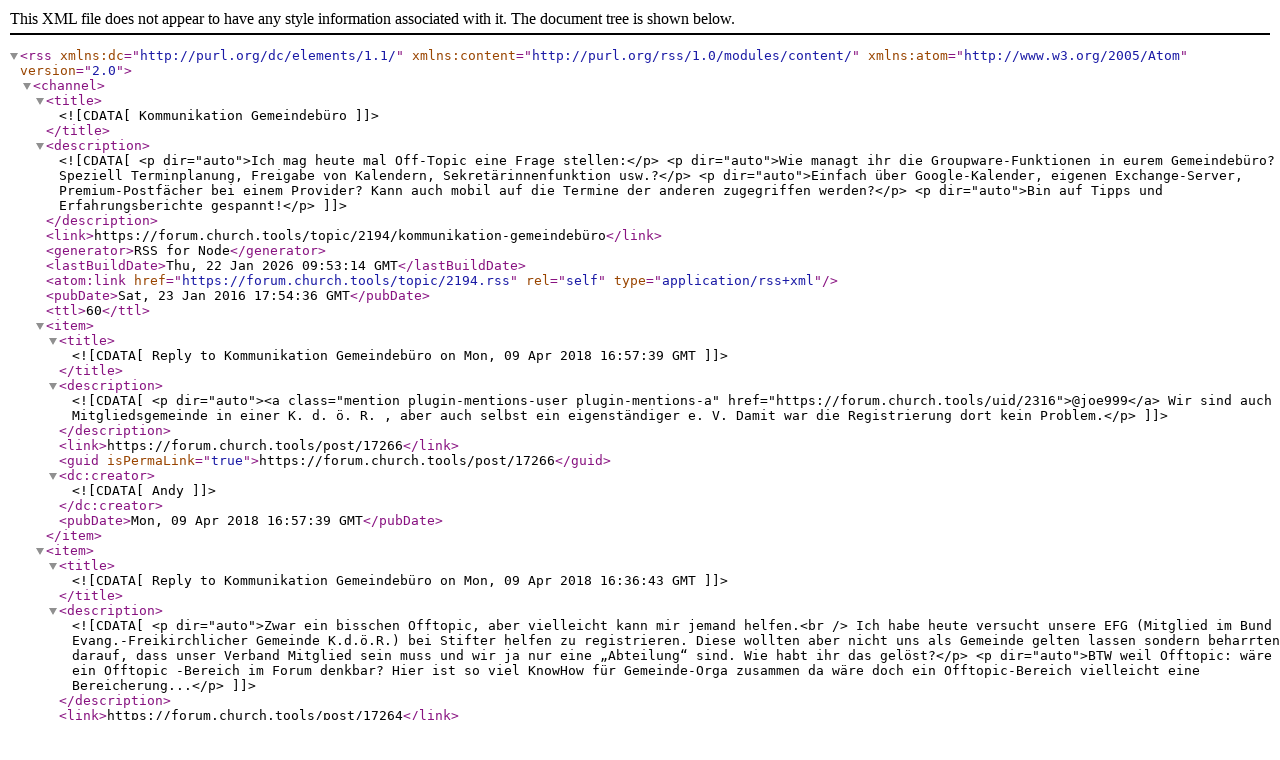

--- FILE ---
content_type: application/xml; charset=utf-8
request_url: https://forum.church.tools/topic/2194.rss
body_size: 19415
content:
<?xml version="1.0" encoding="UTF-8"?><rss xmlns:dc="http://purl.org/dc/elements/1.1/" xmlns:content="http://purl.org/rss/1.0/modules/content/" xmlns:atom="http://www.w3.org/2005/Atom" version="2.0"><channel><title><![CDATA[Kommunikation Gemeindebüro]]></title><description><![CDATA[<p dir="auto">Ich mag heute mal Off-Topic eine Frage stellen:</p>
<p dir="auto">Wie managt ihr die Groupware-Funktionen in eurem Gemeindebüro? Speziell Terminplanung, Freigabe von Kalendern, Sekretärinnenfunktion usw.?</p>
<p dir="auto">Einfach über Google-Kalender, eigenen Exchange-Server, Premium-Postfächer bei einem Provider? Kann auch mobil auf die Termine der anderen zugegriffen werden?</p>
<p dir="auto">Bin auf Tipps und Erfahrungsberichte gespannt!</p>
]]></description><link>https://forum.church.tools/topic/2194/kommunikation-gemeindebüro</link><generator>RSS for Node</generator><lastBuildDate>Thu, 22 Jan 2026 09:53:14 GMT</lastBuildDate><atom:link href="https://forum.church.tools/topic/2194.rss" rel="self" type="application/rss+xml"/><pubDate>Sat, 23 Jan 2016 17:54:36 GMT</pubDate><ttl>60</ttl><item><title><![CDATA[Reply to Kommunikation Gemeindebüro on Mon, 09 Apr 2018 16:57:39 GMT]]></title><description><![CDATA[<p dir="auto"><a class="mention plugin-mentions-user plugin-mentions-a" href="https://forum.church.tools/uid/2316">@joe999</a> Wir sind auch Mitgliedsgemeinde in einer K. d. ö. R. , aber auch selbst ein eigenständiger e. V. Damit war die Registrierung dort kein Problem.</p>
]]></description><link>https://forum.church.tools/post/17266</link><guid isPermaLink="true">https://forum.church.tools/post/17266</guid><dc:creator><![CDATA[Andy]]></dc:creator><pubDate>Mon, 09 Apr 2018 16:57:39 GMT</pubDate></item><item><title><![CDATA[Reply to Kommunikation Gemeindebüro on Mon, 09 Apr 2018 16:36:43 GMT]]></title><description><![CDATA[<p dir="auto">Zwar ein bisschen Offtopic, aber vielleicht kann mir jemand helfen.<br />
Ich habe heute versucht unsere EFG (Mitglied im Bund Evang.-Freikirchlicher Gemeinde K.d.ö.R.) bei Stifter helfen zu registrieren. Diese wollten aber nicht uns als Gemeinde gelten lassen sondern beharrten darauf, dass unser Verband Mitglied sein muss und wir ja nur eine „Abteilung“ sind. Wie habt ihr das gelöst?</p>
<p dir="auto">BTW weil Offtopic: wäre ein Offtopic -Bereich im Forum denkbar? Hier ist so viel KnowHow für Gemeinde-Orga zusammen da wäre doch ein Offtopic-Bereich vielleicht eine Bereicherung...</p>
]]></description><link>https://forum.church.tools/post/17264</link><guid isPermaLink="true">https://forum.church.tools/post/17264</guid><dc:creator><![CDATA[Joe999]]></dc:creator><pubDate>Mon, 09 Apr 2018 16:36:43 GMT</pubDate></item><item><title><![CDATA[Reply to Kommunikation Gemeindebüro on Thu, 19 Jan 2017 10:49:06 GMT]]></title><description><![CDATA[<p dir="auto"><a class="mention plugin-mentions-user plugin-mentions-a" href="https://forum.church.tools/uid/2133">@OliverStozek</a> achso und du musst direkt über Microsoft gehen. Stifter Helfen brauchst du nur als Referenz. Aber alles beantragen geht über MS. Google mal nach Office 365 Non Profit. Da solltest du alles notwendige von MS finden</p>
]]></description><link>https://forum.church.tools/post/13251</link><guid isPermaLink="true">https://forum.church.tools/post/13251</guid><dc:creator><![CDATA[MichaelG]]></dc:creator><pubDate>Thu, 19 Jan 2017 10:49:06 GMT</pubDate></item><item><title><![CDATA[Reply to Kommunikation Gemeindebüro on Thu, 19 Jan 2017 10:48:04 GMT]]></title><description><![CDATA[<p dir="auto"><a class="mention plugin-mentions-user plugin-mentions-a" href="https://forum.church.tools/uid/2133">@OliverStozek</a> Du kannst im Admincenter weitere Lizenzen hinzufügen. Da gibt es dann einige die was kosten. U.a. Business Premium für 1,7€ mit dem Office Client. Und dort gibt es auch die E2 für 0,00€</p>
]]></description><link>https://forum.church.tools/post/13250</link><guid isPermaLink="true">https://forum.church.tools/post/13250</guid><dc:creator><![CDATA[MichaelG]]></dc:creator><pubDate>Thu, 19 Jan 2017 10:48:04 GMT</pubDate></item><item><title><![CDATA[Reply to Kommunikation Gemeindebüro on Thu, 19 Jan 2017 09:22:07 GMT]]></title><description><![CDATA[<p dir="auto"><a class="mention plugin-mentions-user plugin-mentions-a" href="https://forum.church.tools/uid/10">@MichaelG</a> also wir sind auch bei office365 und bei Stifter helfen habe ich verschiedene Office Lizenzen gekauft, aber bei stifter helfen habe ich noch nie office365 Lizenzen gesehen und wir habe auch bei office 365 nur die "Office 365 Business Essentials (gemeinnützige Organisationen) " und keinen E-Plan. kannst du mir da mal genaueres zu sagen oder schreiben?</p>
]]></description><link>https://forum.church.tools/post/13241</link><guid isPermaLink="true">https://forum.church.tools/post/13241</guid><dc:creator><![CDATA[OliverStozek]]></dc:creator><pubDate>Thu, 19 Jan 2017 09:22:07 GMT</pubDate></item><item><title><![CDATA[Reply to Kommunikation Gemeindebüro on Sun, 13 Mar 2016 09:51:43 GMT]]></title><description><![CDATA[<p dir="auto"><a class="mention plugin-mentions-user plugin-mentions-a" href="https://forum.church.tools/uid/23">@Andy</a> sagte:</p>
<blockquote>
<p dir="auto"><a class="mention plugin-mentions-user plugin-mentions-a" href="https://forum.church.tools/uid/10">@MichaelG</a> Man kann tatsächlich zwei Server angeben (Primär + Backup). Hm ...</p>
</blockquote>
<p dir="auto"><a class="mention plugin-mentions-user plugin-mentions-a" href="https://forum.church.tools/uid/23">@Andy</a> : Das ist auf keinen Fall die richtige Lösung - beide Mailserver glauben dann, autoritativ zu sein, und wenn beide auf der gleichen Prioritätsstufe stehen, ist es reiner Zufall, ob man auf dem "richtigen" oder "falschen" Server ankommt. Korrekt wäre die Einrichtung nach folgender Anleitung:<br />
<a href="https://support.office.com/de-de/article/Einf%C3%BChrung-von-Office-365-mit-wenigen-E-Mail-Adressen-in-der-eigenen-benutzerdefinierten-Dom%C3%A4ne-39cee536-6a03-40cf-b9c1-f301bb6001d7" rel="nofollow ugc">https://support.office.com/de-de/article/Einführung-von-Office-365-mit-wenigen-E-Mail-Adressen-in-der-eigenen-benutzerdefinierten-Domäne-39cee536-6a03-40cf-b9c1-f301bb6001d7</a></p>
<p dir="auto">Im Grunde gehen die E-Mails weiterhin an den alten Server, und werden für entsprechende Adressen dann zu Office 365 (an die bereitgestellte name@xxx.onmicrosoft.com-Adresse) weitergeleitet - und ausgehend kann Office 365 die Mails dann selber verschicken.</p>
<p dir="auto">Momentan sehe ich das größte Hindernis für Office 365 beim Datenschutz - der Datenschutzbeauftragte aus München schreibt (<a href="http://www.erzbistum-muenchen.de/media/media31418320.PDF" rel="nofollow ugc">http://www.erzbistum-muenchen.de/media/media31418320.PDF</a>), dass Clouddienste zumindest nach der kirchlichen Datenschutzordnung leider nicht eingesetzt werden dürfen, obwohl z.B. bei den Maltesern weitläufig der Socura-Rahmenvertrag für Office 365 genutzt wird...</p>
]]></description><link>https://forum.church.tools/post/9081</link><guid isPermaLink="true">https://forum.church.tools/post/9081</guid><dc:creator><![CDATA[cvorn]]></dc:creator><pubDate>Sun, 13 Mar 2016 09:51:43 GMT</pubDate></item><item><title><![CDATA[Reply to Kommunikation Gemeindebüro on Fri, 05 Feb 2016 08:33:26 GMT]]></title><description><![CDATA[<p dir="auto">Univention klingt interessant. Ich kenne auch ein Werk, was das bereits einsetzt.<br />
Kolab hatten wir bei uns in der Elim vor Jahren mal ausprobiert, aber das Problem sind die Outlook-Anwender. Es gibt zwar Plugins, aber die laufen nicht sauber. Wenn dann müßte man meiner Erfahrung nach am besten von Outlook weg.</p>
]]></description><link>https://forum.church.tools/post/8424</link><guid isPermaLink="true">https://forum.church.tools/post/8424</guid><dc:creator><![CDATA[jmrauen]]></dc:creator><pubDate>Fri, 05 Feb 2016 08:33:26 GMT</pubDate></item><item><title><![CDATA[Reply to Kommunikation Gemeindebüro on Thu, 04 Feb 2016 18:45:19 GMT]]></title><description><![CDATA[<p dir="auto">Habe etwas gefunden, dass mich total "anmacht":</p>
<ul>
<li><a href="https://www.univention.de/produkte/ucs" rel="nofollow ugc">https://www.univention.de/produkte/ucs</a></li>
<li><a href="https://kolab.org/" rel="nofollow ugc">https://kolab.org/</a></li>
</ul>
<p dir="auto">Also UCS + Kolab (inkl. OwnCloud) hört sich erstmal genial an. <a href="http://www.zdnet.de/88233682/die-besten-open-source-alternativen-zu-microsoft-exchange/" rel="nofollow ugc">Hier</a> gibt es auch einen interessanten Beitrag von ZDNet dazu.</p>
<p dir="auto">Kennt jemand das Zeug und hat bestenfalls schon Erfahrung damit?</p>
]]></description><link>https://forum.church.tools/post/8414</link><guid isPermaLink="true">https://forum.church.tools/post/8414</guid><dc:creator><![CDATA[Andy]]></dc:creator><pubDate>Thu, 04 Feb 2016 18:45:19 GMT</pubDate></item><item><title><![CDATA[Reply to Kommunikation Gemeindebüro on Wed, 27 Jan 2016 17:48:39 GMT]]></title><description><![CDATA[<p dir="auto">Terminplanung usw läuft weitestmögliche über CT.</p>
<p dir="auto">Für alles weitere gibt es ein eigens NAS auf das dann entsprechend zugegriffen wird.</p>
<p dir="auto">Hoffe hab die Eingangsfrage richtig verstanden.</p>
]]></description><link>https://forum.church.tools/post/8298</link><guid isPermaLink="true">https://forum.church.tools/post/8298</guid><dc:creator><![CDATA[Mr.T.]]></dc:creator><pubDate>Wed, 27 Jan 2016 17:48:39 GMT</pubDate></item><item><title><![CDATA[Reply to Kommunikation Gemeindebüro on Tue, 26 Jan 2016 11:04:34 GMT]]></title><description><![CDATA[<p dir="auto"><a class="mention plugin-mentions-user plugin-mentions-a" href="https://forum.church.tools/uid/10">@MichaelG</a> Man kann tatsächlich zwei Server angeben (Primär + Backup). Hm ...</p>
<p dir="auto"><img src="https://i.imgur.com/ALvWIBp.png" alt="0_1453806144462_mx-record.png" class=" img-fluid img-markdown" /></p>
<p dir="auto"><a class="mention plugin-mentions-user plugin-mentions-a" href="https://forum.church.tools/uid/2">@jmrauen</a> , ich habe nun den konkreten Auftrag, mich danach zu erkundigen, welche Lösung ihr in der Elim einsetzt. <img src="https://forum.church.tools/assets/plugins/nodebb-plugin-emoji/emoji/emoji-one/1f642.png?v=nvnce7960bk" class="not-responsive emoji emoji-emoji-one emoji--slightly_smiling_face" style="height:23px;width:auto;vertical-align:middle" title=":)" alt="🙂" /><br />
Magst du mal erzählen?</p>
]]></description><link>https://forum.church.tools/post/8258</link><guid isPermaLink="true">https://forum.church.tools/post/8258</guid><dc:creator><![CDATA[Andy]]></dc:creator><pubDate>Tue, 26 Jan 2016 11:04:34 GMT</pubDate></item><item><title><![CDATA[Reply to Kommunikation Gemeindebüro on Mon, 25 Jan 2016 20:48:02 GMT]]></title><description><![CDATA[<p dir="auto"><a class="mention plugin-mentions-user plugin-mentions-a" href="https://forum.church.tools/uid/23">@Andy</a> Ja genau, das ist die Idee dahinter, komplett umzuziehen. Lohnt sich auch <img src="https://forum.church.tools/assets/plugins/nodebb-plugin-emoji/emoji/emoji-one/1f609.png?v=nvnce7960bk" class="not-responsive emoji emoji-emoji-one emoji--winking_face" style="height:23px;width:auto;vertical-align:middle" title=";)" alt="😉" /></p>
<p dir="auto">Wir sind endlich von 1und1 weg. Musste da bei jedem Vertragswechsel den kompletten Mailserver neu einrichten, dh alle Konten ins Backup, Umzug, Neu einspielen....</p>
<p dir="auto">Damit ist nun Schluss <img src="https://forum.church.tools/assets/plugins/nodebb-plugin-emoji/emoji/emoji-one/1f603.png?v=nvnce7960bk" class="not-responsive emoji emoji-emoji-one emoji--grinning_face_with_big_eyes" style="height:23px;width:auto;vertical-align:middle" title=":D" alt="😃" /></p>
<p dir="auto">Wie auch immer: Was gehen könnte (mit einigen Fragezeichen)<br />
Solltest du zwei Server angeben können sucht die Mail sich den ersten raus, findet dort nicht die Adresse die bei MS liegt und versucht dann den zweiten, findet sie und kommt bei Outlook an. Für solche Spielchen kenn ich mich aber zu wenig aus, um hier Sicherheit geben zu können.</p>
]]></description><link>https://forum.church.tools/post/8249</link><guid isPermaLink="true">https://forum.church.tools/post/8249</guid><dc:creator><![CDATA[MichaelG]]></dc:creator><pubDate>Mon, 25 Jan 2016 20:48:02 GMT</pubDate></item><item><title><![CDATA[Reply to Kommunikation Gemeindebüro on Mon, 25 Jan 2016 17:08:20 GMT]]></title><description><![CDATA[<p dir="auto"><a class="mention plugin-mentions-user plugin-mentions-a" href="https://forum.church.tools/uid/10">@MichaelG</a> ich habe inzwischen gesehen, dass ich die Domain dort "registrieren" kann. Dann muss ich aber einen MX-Record hinterlegen, wenn ich das richtig verstanden habe. Das würde dann alle Gemeinde-Mailkonten betreffen. Wir würden aber nur etwa 5 - 10 Adressen im Office365-Umfeld verwenden wollen. Die anderen 70 Adressen müssten weiterhin im alten Umfeld (Strato) laufen. Auch das ist machbar? Sorry für die vielen Fragen. <img src="https://forum.church.tools/assets/plugins/nodebb-plugin-emoji/emoji/emoji-one/1f609.png?v=nvnce7960bk" class="not-responsive emoji emoji-emoji-one emoji--winking_face" style="height:23px;width:auto;vertical-align:middle" title=";)" alt="😉" /></p>
]]></description><link>https://forum.church.tools/post/8242</link><guid isPermaLink="true">https://forum.church.tools/post/8242</guid><dc:creator><![CDATA[Andy]]></dc:creator><pubDate>Mon, 25 Jan 2016 17:08:20 GMT</pubDate></item><item><title><![CDATA[Reply to Kommunikation Gemeindebüro on Mon, 25 Jan 2016 17:04:23 GMT]]></title><description><![CDATA[<p dir="auto"><a class="mention plugin-mentions-user plugin-mentions-a" href="https://forum.church.tools/uid/23">@Andy</a> also wir verwenden natürlich die Gemeinde Domain.</p>
<p dir="auto">Ich habe (noch) eine Studentenlizenz die nicht über das Non Profit Konto läuft. Es funktioniert, nur gefühlt manchmal etwas holprig, gerade wenn ich mich mit Share Point verknüpfe. Kann aber auch an Mac MS liegen.<br />
Leider ist OneDrive auch noch nicht auf dem Niveau von Dropbox etc.</p>
<p dir="auto">Was aber nichts mit deiner Frage zu tun hat <img src="https://forum.church.tools/assets/plugins/nodebb-plugin-emoji/emoji/emoji-one/1f603.png?v=nvnce7960bk" class="not-responsive emoji emoji-emoji-one emoji--grinning_face_with_big_eyes" style="height:23px;width:auto;vertical-align:middle" title=":grinning_face_with_big_eyes:" alt="😃" /></p>
<p dir="auto">Antwort: ja, nach meiner Erfahrung klappt es. (Läuft dann immer unter Geschäftkonto)</p>
]]></description><link>https://forum.church.tools/post/8241</link><guid isPermaLink="true">https://forum.church.tools/post/8241</guid><dc:creator><![CDATA[MichaelG]]></dc:creator><pubDate>Mon, 25 Jan 2016 17:04:23 GMT</pubDate></item><item><title><![CDATA[Reply to Kommunikation Gemeindebüro on Mon, 25 Jan 2016 13:10:19 GMT]]></title><description><![CDATA[<p dir="auto"><a class="mention plugin-mentions-user plugin-mentions-a" href="https://forum.church.tools/uid/10">@MichaelG</a> Kann ich die Office365-Daten (vorrangig Kalender und Kalenderfreigaben) in einem vorhandenen Outlook aus Office Home &amp; Business dann einbinden?<br />
Es muss dann ja zwingend mit einer MS-Mailadresse gearbeitet werden, oder? Natürlich sollen die Adressen der jetzigen Gemeinde-Domain weiterverwendet werden.</p>
]]></description><link>https://forum.church.tools/post/8239</link><guid isPermaLink="true">https://forum.church.tools/post/8239</guid><dc:creator><![CDATA[Andy]]></dc:creator><pubDate>Mon, 25 Jan 2016 13:10:19 GMT</pubDate></item><item><title><![CDATA[Reply to Kommunikation Gemeindebüro on Mon, 25 Jan 2016 12:51:33 GMT]]></title><description><![CDATA[<p dir="auto"><a class="mention plugin-mentions-user plugin-mentions-a" href="https://forum.church.tools/uid/220">@MaxStro</a> Ich würde nicht über SH kaufen. Dort braucht ihr nur die Bestätigung. Dann am besten alles direkt über MS machen.</p>
<p dir="auto"><a href="https://products.office.com/de-de/nonprofit/office-365-nonprofit-plans-and-pricing" rel="nofollow ugc">https://products.office.com/de-de/nonprofit/office-365-nonprofit-plans-and-pricing</a></p>
<p dir="auto">Es ist an einige Bedingungen geknüpft. Z.B. brauchen die Nutzer eine feste Jobbeschreibung. Also man kann es nicht einfach an alle Mitglieder rausgeben.</p>
<p dir="auto">Dann kann der E Plan kostenlos genutzt werden und falls noch Desktop Lizenzen gebraucht werden, können diese mit dem B Plan für 1,7 kombiniert werden.</p>
]]></description><link>https://forum.church.tools/post/8238</link><guid isPermaLink="true">https://forum.church.tools/post/8238</guid><dc:creator><![CDATA[MichaelG]]></dc:creator><pubDate>Mon, 25 Jan 2016 12:51:33 GMT</pubDate></item><item><title><![CDATA[Reply to Kommunikation Gemeindebüro on Mon, 25 Jan 2016 12:48:57 GMT]]></title><description><![CDATA[<p dir="auto"><a class="mention plugin-mentions-user plugin-mentions-a" href="https://forum.church.tools/uid/10">@MichaelG</a> wie viele habt ihr beantragt, bzw wie geht das ? Alle Mitarbeiter ? Wollte über Stifter helfen es für unsere Gemeinde pcs kaufen. Aber das Office 365 scheint interessant für mehrere Personen, die die Dokumente daheim haben und bearbeiten sollen ( Gemeindeleitung etc.)</p>
]]></description><link>https://forum.church.tools/post/8237</link><guid isPermaLink="true">https://forum.church.tools/post/8237</guid><dc:creator><![CDATA[MaxStro]]></dc:creator><pubDate>Mon, 25 Jan 2016 12:48:57 GMT</pubDate></item><item><title><![CDATA[Reply to Kommunikation Gemeindebüro on Mon, 25 Jan 2016 12:42:11 GMT]]></title><description><![CDATA[<p dir="auto">Alternativ gibts auch Google for Work oder wie sie es nennen für NGOs</p>
<p dir="auto">Ist halt eine Geschmacksfrage. Wir sind wegen Office zu MS. Google scheint manchmal flüssiger zu laufen. Auch find ich die Gmail, besser. Und G hat den Vorteil, dass viele damit vertraut sind.</p>
]]></description><link>https://forum.church.tools/post/8235</link><guid isPermaLink="true">https://forum.church.tools/post/8235</guid><dc:creator><![CDATA[MichaelG]]></dc:creator><pubDate>Mon, 25 Jan 2016 12:42:11 GMT</pubDate></item><item><title><![CDATA[Reply to Kommunikation Gemeindebüro on Sun, 24 Jan 2016 07:14:15 GMT]]></title><description><![CDATA[<p dir="auto"><a class="mention plugin-mentions-user plugin-mentions-a" href="https://forum.church.tools/uid/10">@MichaelG</a> Wow, super, gucke ich mir an. Danke.</p>
]]></description><link>https://forum.church.tools/post/8225</link><guid isPermaLink="true">https://forum.church.tools/post/8225</guid><dc:creator><![CDATA[Andy]]></dc:creator><pubDate>Sun, 24 Jan 2016 07:14:15 GMT</pubDate></item><item><title><![CDATA[Reply to Kommunikation Gemeindebüro on Sat, 23 Jan 2016 22:02:30 GMT]]></title><description><![CDATA[<p dir="auto">Office 365 über <a href="http://Stifter-helfen.de" rel="nofollow ugc">Stifter-helfen.de</a><br />
Enterprise Linzenzen frei für NGOs</p>
<p dir="auto">Nur die Desktop Apps müssen bezahlt werden.</p>
<p dir="auto">Ansonsten ist von OWA über SharePoint bis Word Web App alles dabei.</p>
]]></description><link>https://forum.church.tools/post/8220</link><guid isPermaLink="true">https://forum.church.tools/post/8220</guid><dc:creator><![CDATA[MichaelG]]></dc:creator><pubDate>Sat, 23 Jan 2016 22:02:30 GMT</pubDate></item></channel></rss>